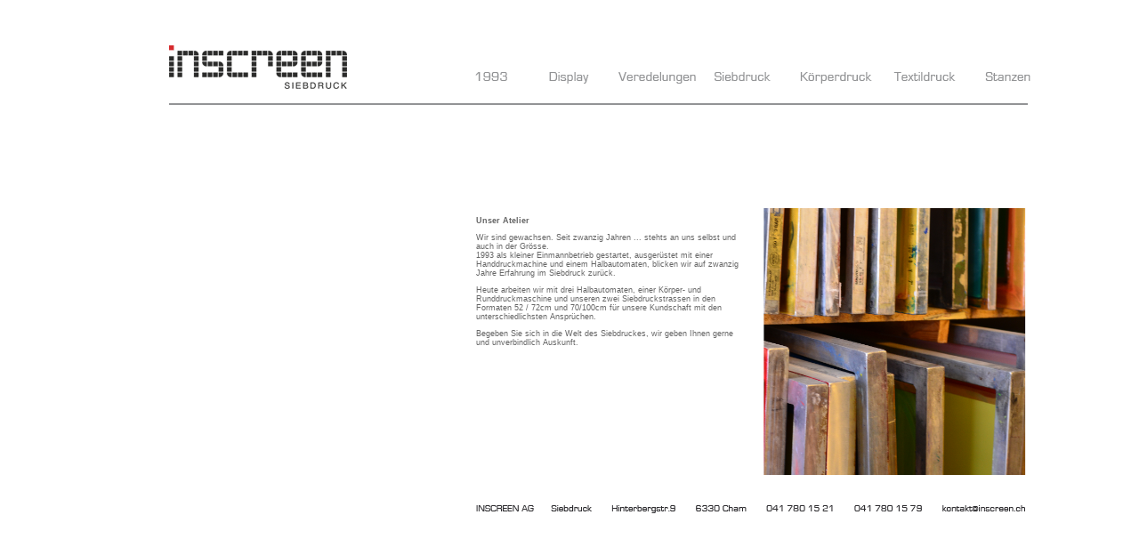

--- FILE ---
content_type: text/html
request_url: http://inscreen.ch/
body_size: 2529
content:










<!DOCTYPE html PUBLIC "-//W3C//DTD XHTML 1.0 Transitional//EN" "http://www.w3.org/TR/xhtml1/DTD/xhtml1-transitional.dtd">
<html xmlns="http://www.w3.org/1999/xhtml">
<head>
<meta http-equiv="Content-Type" content="text/html; charset=UTF-8" />
<meta name="description" content="Ihre Siebdruckerei für Druckveredelungen, Displays, Sticker, Kleber, Textilien und mehr" />
<meta name="keywords" content="Siebdruck, Siebdruck Schweiz, Siebdruck Zentralschweiz, Siebdruckveredelungen, Textildruck, Siebdruckdisplay, Display, Druckveredelungen, UV-Effektlacke, Kleber, Sticker, Transparente, T-Shirts, T-Shirt Aufdrucke, Druckerei, Shirtdruck, Glanz, Glanzeffekte, Glimmer, Glitter, Rubbel, Rubbellose, Körperdruck, Bottles bedrucken, Flaschen bedrucken, Kleberdrucken, Plakate drucken, Poster drucken, Ettiketten drucken, Ettiketten, Werbetechnik, Werbesiebdruck, INSCREEN AG, inscreen, Lichtsteiner, Pierre, "/>
<meta name="Abstract" content="Ihre Siebdruckerei für Druckveredelungen, Displays, Sticker, Kleber, Textilien und mehr"/>
<meta name="author" content="Pierre Lichtsteiner" />
<meta name="Language" content="DE" />
<meta name="contact_addr" content="Pierre Lichtsteiner
INSCREEN AG
Hinterbergstrasse 9
6330 Cham
0417801521" />
<meta name="apple-itunes-app" content="app-id=668667653">

<title>INSCREEN AG</title>
<style type="text/css">
<!--
.Stil2 {
	font-family: Verdana, Arial, Helvetica, sans-serif;
	font-size: 9px;
	color: #666666;
}
.Stil3 {
	font-family: Verdana, Arial, Helvetica, sans-serif;
	font-size: 9px;
	font-weight: bold;
	color: #666666;
}
-->
</style>
<script type="text/javascript">
<!--
function MM_preloadImages() { //v3.0
  var d=document; if(d.images){ if(!d.MM_p) d.MM_p=new Array();
    var i,j=d.MM_p.length,a=MM_preloadImages.arguments; for(i=0; i<a.length; i++)
    if (a[i].indexOf("#")!=0){ d.MM_p[j]=new Image; d.MM_p[j++].src=a[i];}}
}

function MM_swapImgRestore() { //v3.0
  var i,x,a=document.MM_sr; for(i=0;a&&i<a.length&&(x=a[i])&&x.oSrc;i++) x.src=x.oSrc;
}

function MM_findObj(n, d) { //v4.01
  var p,i,x;  if(!d) d=document; if((p=n.indexOf("?"))>0&&parent.frames.length) {
    d=parent.frames[n.substring(p+1)].document; n=n.substring(0,p);}
  if(!(x=d[n])&&d.all) x=d.all[n]; for (i=0;!x&&i<d.forms.length;i++) x=d.forms[i][n];
  for(i=0;!x&&d.layers&&i<d.layers.length;i++) x=MM_findObj(n,d.layers[i].document);
  if(!x && d.getElementById) x=d.getElementById(n); return x;
}

function MM_swapImage() { //v3.0
  var i,j=0,x,a=MM_swapImage.arguments; document.MM_sr=new Array; for(i=0;i<(a.length-2);i+=3)
   if ((x=MM_findObj(a[i]))!=null){document.MM_sr[j++]=x; if(!x.oSrc) x.oSrc=x.src; x.src=a[i+2];}
}
//-->
</script>
</head>

<body onload="MM_preloadImages('../../Buttons/zahl_aktiv.gif','../../Buttons/display_aktiv.gif','../../Buttons/siebdruck_aktiv.gif','../../Buttons/koerperdruck_aktiv.gif','../../Buttons/textildruck_aktiv.gif','../../Buttons/stanzen_aktiv.gif','../../Buttons/veredelungen_aktiv.gif')">
<table width="1100" border="0" cellpadding="0" cellspacing="0" align="center">
  <tr>
    <th scope="col"><img src="Buttons/platzhalter.gif" alt="Siebdruck" width="100" height="25" hspace="0" vspace="0" border="0" /></th>
    <th scope="col"><img src="Buttons/platzhalter.gif" alt="Serigraphie" width="100" height="25" border="0" /></th>
    <th scope="col"><img src="Buttons/platzhalter.gif" alt="Koerperdruck" width="100" height="25" border="0" /></th>
    <th scope="col"><img src="Buttons/platzhalter.gif" alt="Tetildruck" width="100" height="25" border="0" /></th>
    <th scope="col"><img src="Buttons/platzhalter.gif" alt="Kleber" width="100" height="25" /></th>
    <th scope="col"><img src="Buttons/platzhalter.gif" alt="Stickers" width="100" height="25" border="0" /></th>
    <th scope="col"><img src="Buttons/platzhalter.gif" alt="T-shirts" width="100" height="25" border="0" /></th>
    <th scope="col"><img src="Buttons/platzhalter.gif" alt="Druckveredelungen" width="100" height="25" border="0" /></th>
    <th scope="col"><img src="Buttons/platzhalter.gif" alt="Rubbelsilber" width="100" height="25" border="0" /></th>
    <th scope="col"><img src="Buttons/platzhalter.gif" alt="UV-Druckveredelungen" width="100" height="25" border="0" /></th>
    <th scope="col"><img src="Buttons/platzhalter.gif" width="100" height="25" border="0" /></th>
  </tr>
  <tr>
    <td>&nbsp;</td>
    <td>&nbsp;</td>
    <td>&nbsp;</td>
    <td>&nbsp;</td>
    <td>&nbsp;</td>
    <td>&nbsp;</td>
    <td>&nbsp;</td>
    <td>&nbsp;</td>
    <td>&nbsp;</td>
    <td>&nbsp;</td>
    <td>&nbsp;</td>
  </tr>
  <tr>
    <td>&nbsp;</td>
    <td colspan="2" rowspan="2"><a href="index.asp" ><img src="Images/logo_inscreen.gif" alt="Logo" width="200" height="49" /></a></td>
    <td>&nbsp;</td>
    <td>&nbsp;</td>
    <td>&nbsp;</td>
    <td>&nbsp;</td>
    <td>&nbsp;</td>
    <td>&nbsp;</td>
    <td>&nbsp;</td>
    <td>&nbsp;</td>
  </tr>
  <tr>
    <td>&nbsp;</td>
    <td>&nbsp;</td>
    <td><a href="Sites/1993/Geschichte_unten Kopie.html"><img src="Buttons/zahl_passiv.gif" width="100" height="25" id="Image1" onmouseover="MM_swapImage('Image1','','Buttons/zahl_aktiv.gif',1)" onmouseout="MM_swapImgRestore()" /></a></td>
    <td><a href="Sites/Display/Display Kopie.html"><img src="Buttons/display_passiv.gif" width="100" height="25" id="Image2" onmouseover="MM_swapImage('Image2','','Buttons/display_aktiv.gif',1)" onmouseout="MM_swapImgRestore()" /></a></td>
    <td><a href="Sites/Veredelungen/veredelungen.html"><img src="Buttons/veredelungen_passiv.gif" width="100" height="25" id="Image3" onmouseover="MM_swapImage('Image3','','Buttons/veredelungen_aktiv.gif',1)" onmouseout="MM_swapImgRestore()" /></a></td>
    <td><a href="Sites/Siebdruck/Siebdruck.html"><img src="Buttons/siebdruck_passiv.gif" width="100" height="25" /></a></td>
    <td><a href="Sites/koerperdruck/koerperdruck Kopie.html"><img src="Buttons/koerperdruck_passiv.gif" width="100" height="25" id="Image4" onmouseover="MM_swapImage('Image4','','Buttons/koerperdruck_aktiv.gif',1)" onmouseout="MM_swapImgRestore()" /></a></td>
    <td><a href="Sites/Textildruck/textildruck.html"><img src="Buttons/textildruck_passiv.gif" width="100" height="25" id="Image5" onmouseover="MM_swapImage('Image5','','Buttons/textildruck_aktiv.gif',1)" onmouseout="MM_swapImgRestore()" /></a></td>
    <td><a href="Sites/stanzen/stanzen.html"><img src="Buttons/stanzen_passiv.gif" width="100" height="25" id="Image6" onmouseover="MM_swapImage('Image6','','Buttons/stanzen_aktiv.gif',1)" onmouseout="MM_swapImgRestore()" /></a></td>
  </tr>
</table>
<table width="1100" border="0" cellpadding="0" cellspacing="0" align="center">
  <tr>
    <th scope="col"><p><img src="Images/underline.gif" alt="Serigraphie" width="1100" height="2" /></p></th>
  </tr>
</table>
<p>&nbsp;</p>
<table width="1100" border="0" cellpadding="0" cellspacing="0" align="center">
  <tr>
    <th scope="col"><img src="Sites/1993/Bilder/textfeld.gif" alt="Schablonendruck" width="445" height="5" /></th>
    <th scope="col"><img src="Sites/1993/Bilder/textfeld.gif" alt="Runddruck" width="300" height="5" /></th>
    <th scope="col"><img src="Sites/1993/Bilder/text_bild_zwischenraum.gif" alt="Siebdruck" width="20" height="1" /></th>
    <th scope="col"><img src="Sites/1993/Bilder/text_bild_zwischenraum.gif" alt="Siebdruckzylinder" width="76" height="50" /></th>
    <th scope="col"><img src="Sites/1993/Bilder/text_bild_zwischenraum.gif" alt="Shirtprint" width="35" height="1" /></th>
  </tr>
  <tr>
    <td>&nbsp;</td>
    <td valign="top" bgcolor="#FFFFFF"><p class="Stil3">Unser Atelier</p>
    <p class="Stil2">Wir sind gewachsen. Seit zwanzig Jahren ... stehts an uns selbst und auch in der Grösse.<br />
    1993 als kleiner Einmannbetrieb gestartet, ausger&uuml;stet mit einer Handdruckmachine und einem Halbautomaten, blicken wir auf zwanzig Jahre Erfahrung im Siebdruck zur&uuml;ck. </p>
    <p class="Stil2">Heute arbeiten wir mit  drei Halbautomaten, einer K&ouml;rper- und Runddruckmaschine und unseren zwei Siebdruckstrassen in den Formaten 52 / 72cm und 70/100cm f&uuml;r unsere Kundschaft mit den unterschiedlichsten Anspr&uuml;chen.</p>
    <p class="Stil2">Begeben Sie sich in die Welt des Siebdruckes, wir geben Ihnen gerne und unverbindlich Auskunft.</p>    </td>
    <td>&nbsp;</td>
    <td><img src="Images/schablonen.jpg" alt="Plakate" width="300" height="300" /></td>
    <td>&nbsp;</td>
  </tr>
  <tr>
    <td height="10">&nbsp;</td>
    <td height="10">&nbsp;</td>
    <td height="10">&nbsp;</td>
    <td height="10"><img src="Sites/1993/Bilder/text_bild_zwischenraum.gif" width="76" height="10" /></td>
    <td height="10">&nbsp;</td>
  </tr>
  <tr>
    <td>&nbsp;</td>
    <td colspan="3"><img src="Images/textzeile-weiss.gif" alt="dPoint of sale" width="617" height="25" border="0" usemap="#Map" /></td>
    <td>&nbsp;</td>
  </tr>
</table>

<map name="Map" id="Map"><area shape="rect" coords="519,13,619,28" href="mailto:kontakt@inscreen.ch" target="_blank" />
</map>
</body>
</html>
